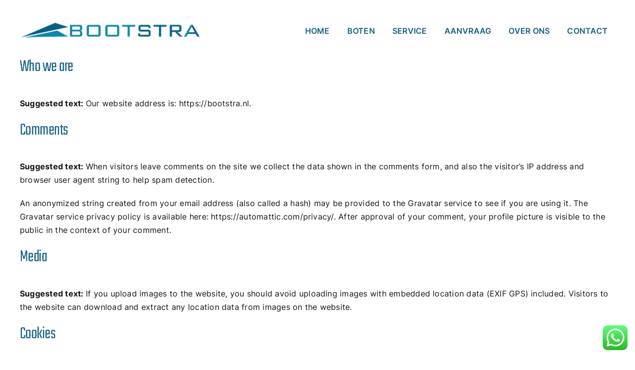

--- FILE ---
content_type: text/html; charset=utf-8
request_url: https://www.google.com/recaptcha/api2/anchor?ar=1&k=6LfiSU8fAAAAANWLAOsLuRXmc_xfTuTcGWJJhDY6&co=aHR0cHM6Ly9ib290c3RyYS5ubDo0NDM.&hl=en&v=PoyoqOPhxBO7pBk68S4YbpHZ&size=invisible&anchor-ms=20000&execute-ms=30000&cb=c60anvti56je
body_size: 48482
content:
<!DOCTYPE HTML><html dir="ltr" lang="en"><head><meta http-equiv="Content-Type" content="text/html; charset=UTF-8">
<meta http-equiv="X-UA-Compatible" content="IE=edge">
<title>reCAPTCHA</title>
<style type="text/css">
/* cyrillic-ext */
@font-face {
  font-family: 'Roboto';
  font-style: normal;
  font-weight: 400;
  font-stretch: 100%;
  src: url(//fonts.gstatic.com/s/roboto/v48/KFO7CnqEu92Fr1ME7kSn66aGLdTylUAMa3GUBHMdazTgWw.woff2) format('woff2');
  unicode-range: U+0460-052F, U+1C80-1C8A, U+20B4, U+2DE0-2DFF, U+A640-A69F, U+FE2E-FE2F;
}
/* cyrillic */
@font-face {
  font-family: 'Roboto';
  font-style: normal;
  font-weight: 400;
  font-stretch: 100%;
  src: url(//fonts.gstatic.com/s/roboto/v48/KFO7CnqEu92Fr1ME7kSn66aGLdTylUAMa3iUBHMdazTgWw.woff2) format('woff2');
  unicode-range: U+0301, U+0400-045F, U+0490-0491, U+04B0-04B1, U+2116;
}
/* greek-ext */
@font-face {
  font-family: 'Roboto';
  font-style: normal;
  font-weight: 400;
  font-stretch: 100%;
  src: url(//fonts.gstatic.com/s/roboto/v48/KFO7CnqEu92Fr1ME7kSn66aGLdTylUAMa3CUBHMdazTgWw.woff2) format('woff2');
  unicode-range: U+1F00-1FFF;
}
/* greek */
@font-face {
  font-family: 'Roboto';
  font-style: normal;
  font-weight: 400;
  font-stretch: 100%;
  src: url(//fonts.gstatic.com/s/roboto/v48/KFO7CnqEu92Fr1ME7kSn66aGLdTylUAMa3-UBHMdazTgWw.woff2) format('woff2');
  unicode-range: U+0370-0377, U+037A-037F, U+0384-038A, U+038C, U+038E-03A1, U+03A3-03FF;
}
/* math */
@font-face {
  font-family: 'Roboto';
  font-style: normal;
  font-weight: 400;
  font-stretch: 100%;
  src: url(//fonts.gstatic.com/s/roboto/v48/KFO7CnqEu92Fr1ME7kSn66aGLdTylUAMawCUBHMdazTgWw.woff2) format('woff2');
  unicode-range: U+0302-0303, U+0305, U+0307-0308, U+0310, U+0312, U+0315, U+031A, U+0326-0327, U+032C, U+032F-0330, U+0332-0333, U+0338, U+033A, U+0346, U+034D, U+0391-03A1, U+03A3-03A9, U+03B1-03C9, U+03D1, U+03D5-03D6, U+03F0-03F1, U+03F4-03F5, U+2016-2017, U+2034-2038, U+203C, U+2040, U+2043, U+2047, U+2050, U+2057, U+205F, U+2070-2071, U+2074-208E, U+2090-209C, U+20D0-20DC, U+20E1, U+20E5-20EF, U+2100-2112, U+2114-2115, U+2117-2121, U+2123-214F, U+2190, U+2192, U+2194-21AE, U+21B0-21E5, U+21F1-21F2, U+21F4-2211, U+2213-2214, U+2216-22FF, U+2308-230B, U+2310, U+2319, U+231C-2321, U+2336-237A, U+237C, U+2395, U+239B-23B7, U+23D0, U+23DC-23E1, U+2474-2475, U+25AF, U+25B3, U+25B7, U+25BD, U+25C1, U+25CA, U+25CC, U+25FB, U+266D-266F, U+27C0-27FF, U+2900-2AFF, U+2B0E-2B11, U+2B30-2B4C, U+2BFE, U+3030, U+FF5B, U+FF5D, U+1D400-1D7FF, U+1EE00-1EEFF;
}
/* symbols */
@font-face {
  font-family: 'Roboto';
  font-style: normal;
  font-weight: 400;
  font-stretch: 100%;
  src: url(//fonts.gstatic.com/s/roboto/v48/KFO7CnqEu92Fr1ME7kSn66aGLdTylUAMaxKUBHMdazTgWw.woff2) format('woff2');
  unicode-range: U+0001-000C, U+000E-001F, U+007F-009F, U+20DD-20E0, U+20E2-20E4, U+2150-218F, U+2190, U+2192, U+2194-2199, U+21AF, U+21E6-21F0, U+21F3, U+2218-2219, U+2299, U+22C4-22C6, U+2300-243F, U+2440-244A, U+2460-24FF, U+25A0-27BF, U+2800-28FF, U+2921-2922, U+2981, U+29BF, U+29EB, U+2B00-2BFF, U+4DC0-4DFF, U+FFF9-FFFB, U+10140-1018E, U+10190-1019C, U+101A0, U+101D0-101FD, U+102E0-102FB, U+10E60-10E7E, U+1D2C0-1D2D3, U+1D2E0-1D37F, U+1F000-1F0FF, U+1F100-1F1AD, U+1F1E6-1F1FF, U+1F30D-1F30F, U+1F315, U+1F31C, U+1F31E, U+1F320-1F32C, U+1F336, U+1F378, U+1F37D, U+1F382, U+1F393-1F39F, U+1F3A7-1F3A8, U+1F3AC-1F3AF, U+1F3C2, U+1F3C4-1F3C6, U+1F3CA-1F3CE, U+1F3D4-1F3E0, U+1F3ED, U+1F3F1-1F3F3, U+1F3F5-1F3F7, U+1F408, U+1F415, U+1F41F, U+1F426, U+1F43F, U+1F441-1F442, U+1F444, U+1F446-1F449, U+1F44C-1F44E, U+1F453, U+1F46A, U+1F47D, U+1F4A3, U+1F4B0, U+1F4B3, U+1F4B9, U+1F4BB, U+1F4BF, U+1F4C8-1F4CB, U+1F4D6, U+1F4DA, U+1F4DF, U+1F4E3-1F4E6, U+1F4EA-1F4ED, U+1F4F7, U+1F4F9-1F4FB, U+1F4FD-1F4FE, U+1F503, U+1F507-1F50B, U+1F50D, U+1F512-1F513, U+1F53E-1F54A, U+1F54F-1F5FA, U+1F610, U+1F650-1F67F, U+1F687, U+1F68D, U+1F691, U+1F694, U+1F698, U+1F6AD, U+1F6B2, U+1F6B9-1F6BA, U+1F6BC, U+1F6C6-1F6CF, U+1F6D3-1F6D7, U+1F6E0-1F6EA, U+1F6F0-1F6F3, U+1F6F7-1F6FC, U+1F700-1F7FF, U+1F800-1F80B, U+1F810-1F847, U+1F850-1F859, U+1F860-1F887, U+1F890-1F8AD, U+1F8B0-1F8BB, U+1F8C0-1F8C1, U+1F900-1F90B, U+1F93B, U+1F946, U+1F984, U+1F996, U+1F9E9, U+1FA00-1FA6F, U+1FA70-1FA7C, U+1FA80-1FA89, U+1FA8F-1FAC6, U+1FACE-1FADC, U+1FADF-1FAE9, U+1FAF0-1FAF8, U+1FB00-1FBFF;
}
/* vietnamese */
@font-face {
  font-family: 'Roboto';
  font-style: normal;
  font-weight: 400;
  font-stretch: 100%;
  src: url(//fonts.gstatic.com/s/roboto/v48/KFO7CnqEu92Fr1ME7kSn66aGLdTylUAMa3OUBHMdazTgWw.woff2) format('woff2');
  unicode-range: U+0102-0103, U+0110-0111, U+0128-0129, U+0168-0169, U+01A0-01A1, U+01AF-01B0, U+0300-0301, U+0303-0304, U+0308-0309, U+0323, U+0329, U+1EA0-1EF9, U+20AB;
}
/* latin-ext */
@font-face {
  font-family: 'Roboto';
  font-style: normal;
  font-weight: 400;
  font-stretch: 100%;
  src: url(//fonts.gstatic.com/s/roboto/v48/KFO7CnqEu92Fr1ME7kSn66aGLdTylUAMa3KUBHMdazTgWw.woff2) format('woff2');
  unicode-range: U+0100-02BA, U+02BD-02C5, U+02C7-02CC, U+02CE-02D7, U+02DD-02FF, U+0304, U+0308, U+0329, U+1D00-1DBF, U+1E00-1E9F, U+1EF2-1EFF, U+2020, U+20A0-20AB, U+20AD-20C0, U+2113, U+2C60-2C7F, U+A720-A7FF;
}
/* latin */
@font-face {
  font-family: 'Roboto';
  font-style: normal;
  font-weight: 400;
  font-stretch: 100%;
  src: url(//fonts.gstatic.com/s/roboto/v48/KFO7CnqEu92Fr1ME7kSn66aGLdTylUAMa3yUBHMdazQ.woff2) format('woff2');
  unicode-range: U+0000-00FF, U+0131, U+0152-0153, U+02BB-02BC, U+02C6, U+02DA, U+02DC, U+0304, U+0308, U+0329, U+2000-206F, U+20AC, U+2122, U+2191, U+2193, U+2212, U+2215, U+FEFF, U+FFFD;
}
/* cyrillic-ext */
@font-face {
  font-family: 'Roboto';
  font-style: normal;
  font-weight: 500;
  font-stretch: 100%;
  src: url(//fonts.gstatic.com/s/roboto/v48/KFO7CnqEu92Fr1ME7kSn66aGLdTylUAMa3GUBHMdazTgWw.woff2) format('woff2');
  unicode-range: U+0460-052F, U+1C80-1C8A, U+20B4, U+2DE0-2DFF, U+A640-A69F, U+FE2E-FE2F;
}
/* cyrillic */
@font-face {
  font-family: 'Roboto';
  font-style: normal;
  font-weight: 500;
  font-stretch: 100%;
  src: url(//fonts.gstatic.com/s/roboto/v48/KFO7CnqEu92Fr1ME7kSn66aGLdTylUAMa3iUBHMdazTgWw.woff2) format('woff2');
  unicode-range: U+0301, U+0400-045F, U+0490-0491, U+04B0-04B1, U+2116;
}
/* greek-ext */
@font-face {
  font-family: 'Roboto';
  font-style: normal;
  font-weight: 500;
  font-stretch: 100%;
  src: url(//fonts.gstatic.com/s/roboto/v48/KFO7CnqEu92Fr1ME7kSn66aGLdTylUAMa3CUBHMdazTgWw.woff2) format('woff2');
  unicode-range: U+1F00-1FFF;
}
/* greek */
@font-face {
  font-family: 'Roboto';
  font-style: normal;
  font-weight: 500;
  font-stretch: 100%;
  src: url(//fonts.gstatic.com/s/roboto/v48/KFO7CnqEu92Fr1ME7kSn66aGLdTylUAMa3-UBHMdazTgWw.woff2) format('woff2');
  unicode-range: U+0370-0377, U+037A-037F, U+0384-038A, U+038C, U+038E-03A1, U+03A3-03FF;
}
/* math */
@font-face {
  font-family: 'Roboto';
  font-style: normal;
  font-weight: 500;
  font-stretch: 100%;
  src: url(//fonts.gstatic.com/s/roboto/v48/KFO7CnqEu92Fr1ME7kSn66aGLdTylUAMawCUBHMdazTgWw.woff2) format('woff2');
  unicode-range: U+0302-0303, U+0305, U+0307-0308, U+0310, U+0312, U+0315, U+031A, U+0326-0327, U+032C, U+032F-0330, U+0332-0333, U+0338, U+033A, U+0346, U+034D, U+0391-03A1, U+03A3-03A9, U+03B1-03C9, U+03D1, U+03D5-03D6, U+03F0-03F1, U+03F4-03F5, U+2016-2017, U+2034-2038, U+203C, U+2040, U+2043, U+2047, U+2050, U+2057, U+205F, U+2070-2071, U+2074-208E, U+2090-209C, U+20D0-20DC, U+20E1, U+20E5-20EF, U+2100-2112, U+2114-2115, U+2117-2121, U+2123-214F, U+2190, U+2192, U+2194-21AE, U+21B0-21E5, U+21F1-21F2, U+21F4-2211, U+2213-2214, U+2216-22FF, U+2308-230B, U+2310, U+2319, U+231C-2321, U+2336-237A, U+237C, U+2395, U+239B-23B7, U+23D0, U+23DC-23E1, U+2474-2475, U+25AF, U+25B3, U+25B7, U+25BD, U+25C1, U+25CA, U+25CC, U+25FB, U+266D-266F, U+27C0-27FF, U+2900-2AFF, U+2B0E-2B11, U+2B30-2B4C, U+2BFE, U+3030, U+FF5B, U+FF5D, U+1D400-1D7FF, U+1EE00-1EEFF;
}
/* symbols */
@font-face {
  font-family: 'Roboto';
  font-style: normal;
  font-weight: 500;
  font-stretch: 100%;
  src: url(//fonts.gstatic.com/s/roboto/v48/KFO7CnqEu92Fr1ME7kSn66aGLdTylUAMaxKUBHMdazTgWw.woff2) format('woff2');
  unicode-range: U+0001-000C, U+000E-001F, U+007F-009F, U+20DD-20E0, U+20E2-20E4, U+2150-218F, U+2190, U+2192, U+2194-2199, U+21AF, U+21E6-21F0, U+21F3, U+2218-2219, U+2299, U+22C4-22C6, U+2300-243F, U+2440-244A, U+2460-24FF, U+25A0-27BF, U+2800-28FF, U+2921-2922, U+2981, U+29BF, U+29EB, U+2B00-2BFF, U+4DC0-4DFF, U+FFF9-FFFB, U+10140-1018E, U+10190-1019C, U+101A0, U+101D0-101FD, U+102E0-102FB, U+10E60-10E7E, U+1D2C0-1D2D3, U+1D2E0-1D37F, U+1F000-1F0FF, U+1F100-1F1AD, U+1F1E6-1F1FF, U+1F30D-1F30F, U+1F315, U+1F31C, U+1F31E, U+1F320-1F32C, U+1F336, U+1F378, U+1F37D, U+1F382, U+1F393-1F39F, U+1F3A7-1F3A8, U+1F3AC-1F3AF, U+1F3C2, U+1F3C4-1F3C6, U+1F3CA-1F3CE, U+1F3D4-1F3E0, U+1F3ED, U+1F3F1-1F3F3, U+1F3F5-1F3F7, U+1F408, U+1F415, U+1F41F, U+1F426, U+1F43F, U+1F441-1F442, U+1F444, U+1F446-1F449, U+1F44C-1F44E, U+1F453, U+1F46A, U+1F47D, U+1F4A3, U+1F4B0, U+1F4B3, U+1F4B9, U+1F4BB, U+1F4BF, U+1F4C8-1F4CB, U+1F4D6, U+1F4DA, U+1F4DF, U+1F4E3-1F4E6, U+1F4EA-1F4ED, U+1F4F7, U+1F4F9-1F4FB, U+1F4FD-1F4FE, U+1F503, U+1F507-1F50B, U+1F50D, U+1F512-1F513, U+1F53E-1F54A, U+1F54F-1F5FA, U+1F610, U+1F650-1F67F, U+1F687, U+1F68D, U+1F691, U+1F694, U+1F698, U+1F6AD, U+1F6B2, U+1F6B9-1F6BA, U+1F6BC, U+1F6C6-1F6CF, U+1F6D3-1F6D7, U+1F6E0-1F6EA, U+1F6F0-1F6F3, U+1F6F7-1F6FC, U+1F700-1F7FF, U+1F800-1F80B, U+1F810-1F847, U+1F850-1F859, U+1F860-1F887, U+1F890-1F8AD, U+1F8B0-1F8BB, U+1F8C0-1F8C1, U+1F900-1F90B, U+1F93B, U+1F946, U+1F984, U+1F996, U+1F9E9, U+1FA00-1FA6F, U+1FA70-1FA7C, U+1FA80-1FA89, U+1FA8F-1FAC6, U+1FACE-1FADC, U+1FADF-1FAE9, U+1FAF0-1FAF8, U+1FB00-1FBFF;
}
/* vietnamese */
@font-face {
  font-family: 'Roboto';
  font-style: normal;
  font-weight: 500;
  font-stretch: 100%;
  src: url(//fonts.gstatic.com/s/roboto/v48/KFO7CnqEu92Fr1ME7kSn66aGLdTylUAMa3OUBHMdazTgWw.woff2) format('woff2');
  unicode-range: U+0102-0103, U+0110-0111, U+0128-0129, U+0168-0169, U+01A0-01A1, U+01AF-01B0, U+0300-0301, U+0303-0304, U+0308-0309, U+0323, U+0329, U+1EA0-1EF9, U+20AB;
}
/* latin-ext */
@font-face {
  font-family: 'Roboto';
  font-style: normal;
  font-weight: 500;
  font-stretch: 100%;
  src: url(//fonts.gstatic.com/s/roboto/v48/KFO7CnqEu92Fr1ME7kSn66aGLdTylUAMa3KUBHMdazTgWw.woff2) format('woff2');
  unicode-range: U+0100-02BA, U+02BD-02C5, U+02C7-02CC, U+02CE-02D7, U+02DD-02FF, U+0304, U+0308, U+0329, U+1D00-1DBF, U+1E00-1E9F, U+1EF2-1EFF, U+2020, U+20A0-20AB, U+20AD-20C0, U+2113, U+2C60-2C7F, U+A720-A7FF;
}
/* latin */
@font-face {
  font-family: 'Roboto';
  font-style: normal;
  font-weight: 500;
  font-stretch: 100%;
  src: url(//fonts.gstatic.com/s/roboto/v48/KFO7CnqEu92Fr1ME7kSn66aGLdTylUAMa3yUBHMdazQ.woff2) format('woff2');
  unicode-range: U+0000-00FF, U+0131, U+0152-0153, U+02BB-02BC, U+02C6, U+02DA, U+02DC, U+0304, U+0308, U+0329, U+2000-206F, U+20AC, U+2122, U+2191, U+2193, U+2212, U+2215, U+FEFF, U+FFFD;
}
/* cyrillic-ext */
@font-face {
  font-family: 'Roboto';
  font-style: normal;
  font-weight: 900;
  font-stretch: 100%;
  src: url(//fonts.gstatic.com/s/roboto/v48/KFO7CnqEu92Fr1ME7kSn66aGLdTylUAMa3GUBHMdazTgWw.woff2) format('woff2');
  unicode-range: U+0460-052F, U+1C80-1C8A, U+20B4, U+2DE0-2DFF, U+A640-A69F, U+FE2E-FE2F;
}
/* cyrillic */
@font-face {
  font-family: 'Roboto';
  font-style: normal;
  font-weight: 900;
  font-stretch: 100%;
  src: url(//fonts.gstatic.com/s/roboto/v48/KFO7CnqEu92Fr1ME7kSn66aGLdTylUAMa3iUBHMdazTgWw.woff2) format('woff2');
  unicode-range: U+0301, U+0400-045F, U+0490-0491, U+04B0-04B1, U+2116;
}
/* greek-ext */
@font-face {
  font-family: 'Roboto';
  font-style: normal;
  font-weight: 900;
  font-stretch: 100%;
  src: url(//fonts.gstatic.com/s/roboto/v48/KFO7CnqEu92Fr1ME7kSn66aGLdTylUAMa3CUBHMdazTgWw.woff2) format('woff2');
  unicode-range: U+1F00-1FFF;
}
/* greek */
@font-face {
  font-family: 'Roboto';
  font-style: normal;
  font-weight: 900;
  font-stretch: 100%;
  src: url(//fonts.gstatic.com/s/roboto/v48/KFO7CnqEu92Fr1ME7kSn66aGLdTylUAMa3-UBHMdazTgWw.woff2) format('woff2');
  unicode-range: U+0370-0377, U+037A-037F, U+0384-038A, U+038C, U+038E-03A1, U+03A3-03FF;
}
/* math */
@font-face {
  font-family: 'Roboto';
  font-style: normal;
  font-weight: 900;
  font-stretch: 100%;
  src: url(//fonts.gstatic.com/s/roboto/v48/KFO7CnqEu92Fr1ME7kSn66aGLdTylUAMawCUBHMdazTgWw.woff2) format('woff2');
  unicode-range: U+0302-0303, U+0305, U+0307-0308, U+0310, U+0312, U+0315, U+031A, U+0326-0327, U+032C, U+032F-0330, U+0332-0333, U+0338, U+033A, U+0346, U+034D, U+0391-03A1, U+03A3-03A9, U+03B1-03C9, U+03D1, U+03D5-03D6, U+03F0-03F1, U+03F4-03F5, U+2016-2017, U+2034-2038, U+203C, U+2040, U+2043, U+2047, U+2050, U+2057, U+205F, U+2070-2071, U+2074-208E, U+2090-209C, U+20D0-20DC, U+20E1, U+20E5-20EF, U+2100-2112, U+2114-2115, U+2117-2121, U+2123-214F, U+2190, U+2192, U+2194-21AE, U+21B0-21E5, U+21F1-21F2, U+21F4-2211, U+2213-2214, U+2216-22FF, U+2308-230B, U+2310, U+2319, U+231C-2321, U+2336-237A, U+237C, U+2395, U+239B-23B7, U+23D0, U+23DC-23E1, U+2474-2475, U+25AF, U+25B3, U+25B7, U+25BD, U+25C1, U+25CA, U+25CC, U+25FB, U+266D-266F, U+27C0-27FF, U+2900-2AFF, U+2B0E-2B11, U+2B30-2B4C, U+2BFE, U+3030, U+FF5B, U+FF5D, U+1D400-1D7FF, U+1EE00-1EEFF;
}
/* symbols */
@font-face {
  font-family: 'Roboto';
  font-style: normal;
  font-weight: 900;
  font-stretch: 100%;
  src: url(//fonts.gstatic.com/s/roboto/v48/KFO7CnqEu92Fr1ME7kSn66aGLdTylUAMaxKUBHMdazTgWw.woff2) format('woff2');
  unicode-range: U+0001-000C, U+000E-001F, U+007F-009F, U+20DD-20E0, U+20E2-20E4, U+2150-218F, U+2190, U+2192, U+2194-2199, U+21AF, U+21E6-21F0, U+21F3, U+2218-2219, U+2299, U+22C4-22C6, U+2300-243F, U+2440-244A, U+2460-24FF, U+25A0-27BF, U+2800-28FF, U+2921-2922, U+2981, U+29BF, U+29EB, U+2B00-2BFF, U+4DC0-4DFF, U+FFF9-FFFB, U+10140-1018E, U+10190-1019C, U+101A0, U+101D0-101FD, U+102E0-102FB, U+10E60-10E7E, U+1D2C0-1D2D3, U+1D2E0-1D37F, U+1F000-1F0FF, U+1F100-1F1AD, U+1F1E6-1F1FF, U+1F30D-1F30F, U+1F315, U+1F31C, U+1F31E, U+1F320-1F32C, U+1F336, U+1F378, U+1F37D, U+1F382, U+1F393-1F39F, U+1F3A7-1F3A8, U+1F3AC-1F3AF, U+1F3C2, U+1F3C4-1F3C6, U+1F3CA-1F3CE, U+1F3D4-1F3E0, U+1F3ED, U+1F3F1-1F3F3, U+1F3F5-1F3F7, U+1F408, U+1F415, U+1F41F, U+1F426, U+1F43F, U+1F441-1F442, U+1F444, U+1F446-1F449, U+1F44C-1F44E, U+1F453, U+1F46A, U+1F47D, U+1F4A3, U+1F4B0, U+1F4B3, U+1F4B9, U+1F4BB, U+1F4BF, U+1F4C8-1F4CB, U+1F4D6, U+1F4DA, U+1F4DF, U+1F4E3-1F4E6, U+1F4EA-1F4ED, U+1F4F7, U+1F4F9-1F4FB, U+1F4FD-1F4FE, U+1F503, U+1F507-1F50B, U+1F50D, U+1F512-1F513, U+1F53E-1F54A, U+1F54F-1F5FA, U+1F610, U+1F650-1F67F, U+1F687, U+1F68D, U+1F691, U+1F694, U+1F698, U+1F6AD, U+1F6B2, U+1F6B9-1F6BA, U+1F6BC, U+1F6C6-1F6CF, U+1F6D3-1F6D7, U+1F6E0-1F6EA, U+1F6F0-1F6F3, U+1F6F7-1F6FC, U+1F700-1F7FF, U+1F800-1F80B, U+1F810-1F847, U+1F850-1F859, U+1F860-1F887, U+1F890-1F8AD, U+1F8B0-1F8BB, U+1F8C0-1F8C1, U+1F900-1F90B, U+1F93B, U+1F946, U+1F984, U+1F996, U+1F9E9, U+1FA00-1FA6F, U+1FA70-1FA7C, U+1FA80-1FA89, U+1FA8F-1FAC6, U+1FACE-1FADC, U+1FADF-1FAE9, U+1FAF0-1FAF8, U+1FB00-1FBFF;
}
/* vietnamese */
@font-face {
  font-family: 'Roboto';
  font-style: normal;
  font-weight: 900;
  font-stretch: 100%;
  src: url(//fonts.gstatic.com/s/roboto/v48/KFO7CnqEu92Fr1ME7kSn66aGLdTylUAMa3OUBHMdazTgWw.woff2) format('woff2');
  unicode-range: U+0102-0103, U+0110-0111, U+0128-0129, U+0168-0169, U+01A0-01A1, U+01AF-01B0, U+0300-0301, U+0303-0304, U+0308-0309, U+0323, U+0329, U+1EA0-1EF9, U+20AB;
}
/* latin-ext */
@font-face {
  font-family: 'Roboto';
  font-style: normal;
  font-weight: 900;
  font-stretch: 100%;
  src: url(//fonts.gstatic.com/s/roboto/v48/KFO7CnqEu92Fr1ME7kSn66aGLdTylUAMa3KUBHMdazTgWw.woff2) format('woff2');
  unicode-range: U+0100-02BA, U+02BD-02C5, U+02C7-02CC, U+02CE-02D7, U+02DD-02FF, U+0304, U+0308, U+0329, U+1D00-1DBF, U+1E00-1E9F, U+1EF2-1EFF, U+2020, U+20A0-20AB, U+20AD-20C0, U+2113, U+2C60-2C7F, U+A720-A7FF;
}
/* latin */
@font-face {
  font-family: 'Roboto';
  font-style: normal;
  font-weight: 900;
  font-stretch: 100%;
  src: url(//fonts.gstatic.com/s/roboto/v48/KFO7CnqEu92Fr1ME7kSn66aGLdTylUAMa3yUBHMdazQ.woff2) format('woff2');
  unicode-range: U+0000-00FF, U+0131, U+0152-0153, U+02BB-02BC, U+02C6, U+02DA, U+02DC, U+0304, U+0308, U+0329, U+2000-206F, U+20AC, U+2122, U+2191, U+2193, U+2212, U+2215, U+FEFF, U+FFFD;
}

</style>
<link rel="stylesheet" type="text/css" href="https://www.gstatic.com/recaptcha/releases/PoyoqOPhxBO7pBk68S4YbpHZ/styles__ltr.css">
<script nonce="Ux22XMlyjNqcVYAg4tPL_w" type="text/javascript">window['__recaptcha_api'] = 'https://www.google.com/recaptcha/api2/';</script>
<script type="text/javascript" src="https://www.gstatic.com/recaptcha/releases/PoyoqOPhxBO7pBk68S4YbpHZ/recaptcha__en.js" nonce="Ux22XMlyjNqcVYAg4tPL_w">
      
    </script></head>
<body><div id="rc-anchor-alert" class="rc-anchor-alert"></div>
<input type="hidden" id="recaptcha-token" value="[base64]">
<script type="text/javascript" nonce="Ux22XMlyjNqcVYAg4tPL_w">
      recaptcha.anchor.Main.init("[\x22ainput\x22,[\x22bgdata\x22,\x22\x22,\[base64]/[base64]/[base64]/[base64]/cjw8ejpyPj4+eil9Y2F0Y2gobCl7dGhyb3cgbDt9fSxIPWZ1bmN0aW9uKHcsdCx6KXtpZih3PT0xOTR8fHc9PTIwOCl0LnZbd10/dC52W3ddLmNvbmNhdCh6KTp0LnZbd109b2Yoeix0KTtlbHNle2lmKHQuYkImJnchPTMxNylyZXR1cm47dz09NjZ8fHc9PTEyMnx8dz09NDcwfHx3PT00NHx8dz09NDE2fHx3PT0zOTd8fHc9PTQyMXx8dz09Njh8fHc9PTcwfHx3PT0xODQ/[base64]/[base64]/[base64]/bmV3IGRbVl0oSlswXSk6cD09Mj9uZXcgZFtWXShKWzBdLEpbMV0pOnA9PTM/bmV3IGRbVl0oSlswXSxKWzFdLEpbMl0pOnA9PTQ/[base64]/[base64]/[base64]/[base64]\x22,\[base64]\\u003d\\u003d\x22,\x22wosEOzE0wrkOIMKWw6zCv2XDh2PCrBXCkMOKw6d1wq3DjsKnwr/[base64]/wrM1XATCmcOsw7NBLRbDgWR9w4XCqcOtw6fCmh/DiXXDsMKZwokUw5clfBYDw6rCoAfCk8K3wrhCw7nCqcOoSMOKwqVSwqx0woDDr3/Dl8OLKHTDq8Oqw5LDmcOyX8K2w6lMwqQeYUEHLRtBHX3DhX5HwpMuw6XDnsK4w4/[base64]/[base64]/Cl8Knw40bw5PDnGVgOMO/w78Tw4jCixzDmjDDlsOiw5rChwvCmsObwo3DvWHDtcO3wq/CnsKtwr3Dq1MPTsOKw4o1w7vCpMOMUVHCssODdETDrg/[base64]/wqkawpPDjcO1wqoiwpIiwpHDuMKTOcKtUcKeB8KewpHCj8KMwosadcO+YVBxwpbCicOeQFVSLFZAPmlPw7TCrmNwIDkvZlnDtQzDvzbCs1k/wo/DvG4JwpTCgQrCtcO4w5YgbSc3FMKNHETCo8OowpM+UiTCnFoWwp/DlMK9U8OYOinDhgkyw5g/wqAuAMOICcOtw4HCs8OlwpVMLzlqKgXCnCLDkQ7Dg8Ofw7F4Y8KgwoDDlFkQOWTDuVzDlcOGw4nDjgQvw53ChsO2FcO2FW47w4TCgHkxw7p1ZMKdwp3CsWDCkcKmwqt3KMO0w7fCtC/DqwjDosK9ByRXwq0Wa1hnQcKAwoMBNRvCtMOUwqwDw4jDvMKCE08Aw7JGworDj8KkRjpsQMKXEmRMwp08woPDiXgjMMKkw4cSHzJQPlpqBGkqwroXU8OXLMO6by/[base64]/wrjDvsO/w5/CrAZ0w4jCscOiw77Csi4/J8OwwrxDwq0xKcOdHFvCmcO5M8OmEW3CksKTw4Qxwr8KBcKpwrDCijg0w7bCtcOrCyfCqQEiw4hCw4jDh8Obw5YVwrXCkVoSw7g0w5gbXXzClcODDMOsIsO2OsKGfsK+BWNjST1cVG7Cp8Ojw4vCu25Xwr97wozDuMORUsKgwoLCrm89wrV9XV/CmzvDoCQIw7UoD3rDqiAywp9Rw6V8GMKfIFxlw6k9R8O6KAAFwq9vw4PCvGc4w5h6w5ZAw4nDpzN6MzxBE8KRYMKPHcKge0YtU8OLwr3Cn8OFw7QGE8KCBsKbw7bDosOKAcO5w63DvVRXI8K0dUQ4eMKpwqJJSFnDlMKRwo1+ZUVJwoJuYcOzwplqXcOYwp/[base64]/fcKAw7bCoStBb3nDrhcawqYRw5/DkcOxUCt+wrHCrXBsw6fCtMOnH8OwLsKOWwR1w7/[base64]/DhizCmMKbwpdCw5tLwrJxwrJqY8KuOXPCpcO3wqzDusKbMcOYwqLDiVcgSsOhS0nDqVlcecOde8O+w7hgA3pNwphqwrTCkcOoHUzDiMK0a8OZRsKYwofCmgJrBMKzwpJcTVHCuirDvxLDt8Kgw5hfX3zDpcK7w63DmkFHWsKFw6bDo8KURm/Dk8O+wr4hEXRUw6QKw43DusOQP8Oqw6jCmcK1w78Dw7ZLwpclw6bDrMOwQ8OFfHrCmMO2dEEtLy7CuQpuYQXCjsKLbsOZwpwWw7dXw6Fvw6vCicKJwqV5w4vClcO5w7dmw5zCrcOtwqMzK8OsLcOIUcOyPnRcIAPCpMONL8Kfw4fDu8Kqw4rCrnkWwo7CtGZOPV/[base64]/GMOmw4UIbsKVKz/[base64]/CocKNJg5PA8KNU8OHw70cw4/CpSvDl8O+w7zCkcKMw5hVYTddS8KNBSjCg8Omcj4Fw4BGwqnDq8OzwqLCocOzwrvDpARrw4rDocK2w41Aw6XDoB13wr/[base64]/DlyHCkycew5rCmcKeLsK3wroDw5tTwo3CgsOedcOVDwbCuMKZw57DvyfCnnXDq8KOwohyHMOkaFInZsKfGcKtBMK9EnIAF8Orwrw6HSXDl8KPX8K5w6EdwrtPYn1XwpwYwpzDmcOjasKtwpJLw6jCosK0w5LDmx1/BcKLwpfDj3nDv8Orw6EMwptLwpzCvMOFw5LCrGt9w4Rnw4Zjw67CiEHDhnhKG30EFMOUwqtSW8K9w4LDtFnCssOdw5xTSsOee0vCn8KTBg0STzAiwrhjw4VCcHLDhsOpYlbCqsKAMgcDwpNuVMORw6TCkz/CplTCjSDCvMKzwq/CmMONeMKwTl/DsVYIw6cdbsOhw40ow7MRJsKbBzvDr8OVP8Kew5fDn8O9RGMLVcK0woTCnDB5woHClBzCpcOyLcKBJBXDi0bDohjCpsK/G2DDsSYNwqJFH0psLcO3w6VEJ8O5w7nCmE/[base64]/DskECwpvDscOlUMKMwrvCly/Ck3p3wq49w5wVwrFDwooZw5lecsK2bsKtw6rDvsO5DMKAFRPCmwEZdsONwonCrcO3w5xHFsOGG8Ogw7XDvcOfcTJrwo/[base64]/wq/[base64]/DiScOw5RDQnYGwqx2wo0SRk7DgcObwr3ClFE9Z8KnG8K8DMONDUQoO8KGHMKpwrQCw67CrjdKGR3Dpj8ibMKkJH9jDyojA0UqGTLCl0nDjGbDul4fwp4ow7V1fcKGJXgcLMK5wqbChcO/w5HDomRXw7QdHcK2ScOGCnXCqUobw5APKUrDlF/CnsO4w5bClk5RZT7DmHJtJsOUwrxzNDxqcVpLVTxnbW/CmW3DlcK1KgnCky7DoyLDsF3CpxTCnmbChxHDjsKyAcKbAVHDhcOKW0MwEABsJD3Cm0MASRFlRMKMw4rDgsOUZ8ORecOdPsKRJiUIZix4w4TChcO2E0J4w5rDnFjCoMK/w5LDtl/CjRgbw5MZwrsEK8KzwrrDoXAlwqjDpGbCgMKuLsO2w7gLEMK0EAZHEsK8w4plwq/DoTPDm8OXw5HDrcK1wrI5w4vCpAvDg8K2KsO2w6/CgcOwwoTDsnLCrEdhTk/Csi0Rw6kYw53CvjLDlsOhworDoicJOsKAw4zClsKxAMO3woI0w5XDrcOUw4HDhMOCwqHDjcOBKys+aj0Nw59nN8OCAMOIRlsYYGIPw4zCisKNwptDwo/Cq2wnwoBFwqvCmCnDlRZ+wqjCmhXCgMKbBypxXkfCtMKjccKkwo9gecO5wozDoAnDjsKvW8ONGDTDjwkFwp7CsSHCnRspb8KTw7HDhSjCusOSBsKEbGspXMOrwroiBSLCpC/[base64]/DoHgBFsOdw4N1VsKtGwbCmgzCr0USw4RMd07DucKNw6hpwoDDsWzCiTpTLl50LMOHBiI+w6s4EMO+w7Q/wrgTbkgdw6gwwpnDtMKdDcKGw4jCoAXClXUIawLDpsKMEWhPw6vCnmHCrsKvwrEncBzDhMOYGWXCvsObGS4vb8KsfsO8w6tRRlzDrMKgw7/[base64]/[base64]/Cg2Zgw5/Dl8O6wpDCgmQrYlDCuMKvw4k9N3ZTDMKyGh5Owphxwpk+fHXDpsOhIcOPwrx9w4dxwpUaw5VCwrY5w4nCrA3DjzshB8KTBhkxO8OHKsO9LwzCsTcDDEZZHyIaVMKSwpdtwogCw4XDncO5AcO/KMOtwprDmcOGcGjDv8KAw6TDuQsnwo5Kw6bCkMK9PsKASsOaLSZdwrFIe8OjHm81wpnDmyXDtnRJwrduMhnDiMKzI21rDjbCgMODwoEfbMOVw6vCpcKIw7HDiQ1Yel3DgsO/wrTDkwV8woXCpMOUw4chw6HCq8OiwovCocK6FgAawpPDhX3DnmFhwr3CvcK/wpYoP8Kmw5UWDcKawqhGHsKrwqTCp8KGLsO+PcKAw6XCmGzDjcK2w5gIYcOZFcKbXMOKwqrCq8OLE8KxMCLDlmc5w6ZPwqHDlcOVBsK/[base64]/DolDDpU03wrfDksO/U8OTw5XCnXvCi8OPw53DgsK1DMOQwofDlDRFwrdsAMKLw6/Dp31gRVnDhyNvwqnCgMKAVsO0w4/[base64]/CiVHDqWXDqG7CpSLDjcOtQDcDw5DDpQdqw6TClcOFLwTDhcONVsKywo9nZ8Osw6tMaiPDj23DjiPDhmxhwp9Hw7wNY8Knw4srwrBmcQByw67DtWrDilpsw5JBJWrCq8KzXT9Yw6oOfcOsYMOYwobDj8K/cU9ywrhDw74uI8ObwpEoOsKhw5RzccK0wpdhTcOZwowpK8KME8OFKsK/CsOPWcOBJQnClMKxw6IPwpHDojPClkXCt8K+woM5dktrBwnCmsKOwqrDkQfClcKpesODL28pHcKPwqtdHMOywrYIW8OGwqpAW8OGO8OTw5EHDcKWBcO2wp/Ci2o2w7g6VSPDm0HCkcKPwp/DonVUJCvCosOmwoR7wpbCjMOxw6/DtUrCixQ3RFwjBMKfw750Z8OYw5bCicKAOcKmEsK7wrcgwo3Dk1TCjcKUcTEdNg7DrsKHWcOHwozDn8KXbhDCnULDomJOw6/[base64]/DjcOGKcO2woDCgxQRBwlkTRHChcK7w5xgw7lbwqsjbMK4JsKOwqbDmwvCiBYXw5ptOVnDoMKywodKXG5XDcOWw4gsaMKEfWlow5Ykwq9HAxvCqMOHw6/[base64]/CmTELwoMNTMKSwrDCpsKuIMOAw7HCtcODw6thNHbDl8KWwpPCpsKMYlXDvQB4wobDuDQZw7TDlWrCtEgDIgBwW8KUHG9jRmLDjGLCl8OSw7XCjMOEKRbCkWnCnBQ7TQTCtMONw7t5w7JbwpZVwqFrcjrCoHzDjMO8AsOOY8KdWiMBwrfCnG8vw63DunfCrMOtYcO/fyHCrsOZwqzDvsKHw4kTw63Cj8ONwpnCmEhvwqpYFnTDkMK9wpfDrMKHTzdbISUTw6oXO8K7w5BxG8Ojw6nDtMOaw63Cm8Kmw4cYwq3DmsOmw4p+wq1RwoDCkT1WVsK+RkBSwqDDhsOqwrhbw4h1wqLDpyIsYcKiCsO+d0BkJ3VoOFEuXi/CqxrCoC/DvsOVw6QNwrXDs8KibU4hLi1RwrIuf8OvwojCt8OKwoZPIMKCw7owIcO6wpkObcOmJ2rChsKjYDDCssKoGUA4J8Ogw7RwfCJFNHDCv8OHXFIsESbDjkMdwoDCrQN0w7DCjgTDpXttw6/Cp8KmJQfCksO5N8Kfw65oOcOzwrl9w5NswpzCm8KHwrwofRPDvcOAE31BwojCtilxO8OMGCDDi0obQG/DusKfSXvCtcKFw650wqrCvMKsDsO5dQXDvsOmGl5LI1MjV8OqLF0Iwo8jBcOswqPCj05McmrCoyHDvRwUY8O3w7p4RxcfY0DDkMK/w4QRK8K3VcOSOBF0w4ALwpHCuwjDvcK4w7vDqMKxw6PDqQ4FwozCm0UbwoPDj8KVGsKqw7HCs8KDXkfDrMKGa8KSK8KGw7JSJsO2cGHDr8KEOC/DgMO6wo/DhsOzH8Kdw7zDmHXCocODVcKDwrsMAjjDuMOBN8O+w7ZNwoN/[base64]/[base64]/w4ggXhbCucO+w5pYIxnDq3DCtWM+w57CqQwYworCgsOhF8KsFyE1wp3Do8KVDWLDjcKEfE7Do0rDpDLDhy8GTcOWB8K9d8Odw69Pw6oIwqDDr8KVwrPCox7DlcOhwqQ5w7jDnkPDs0hPHTkJNh7DjsKgwqwCO8O/wqYTwowYwp0YecK0wrLChcOpTm9GAcKTw4lEw7TCo3sfCsOmGXjDm8K9a8KOc8OAwolJw6xEZ8KfH8KkFsKPw6PDmcKsw67Dn8K2Dw/CoMOWw4Muw6jDh3h3wptIw6jDqzkjw47Cv2ghw5/DqsKpCVcXQ8KWwrVLH1TCsE7DpsKWwpcFwrvCgAHDssK9w5YpeScHw4QNw6bCnMOqRMKMw5PCt8Kew7llwoXCmcKBwrlJGcKvwp1Ww4bCkTlQTgQYw4nCjmMnw7bClcKmL8OLwoh9C8OXecO+wrknwofDlcOqwoTDsBjDrCXDozXDnwzCu8KfVErCrMOLw7RtaX/DiDHCjUrDphvDqloqworCuMKlJHwUwqEYw5bDk8Ojwpo8K8KJUMKfw5g2wqZhfsKUw7rCkMOow7RSZ8O/[base64]/w4YqwoBMw41Mw6hMLABjGHUjwqnCoHdkG8Oxw6TChMKBfDnDh8KuUWAGwolrCsO3wrHDocO/w6hXLm87woBqd8KVEy/[base64]/DkMODw6LDiHQ3UsKdL8KkwqkaEVYPw5E3wrTDiMK0wpA3Uz/CrRvDi8Kgw6cpwrNRwoXCrTEIDsOyYh1cw4TDjlzDjsOww61vwqLCjcOEGWwFTMO5woXDhsKXPMOmw79iw6Yiw5lAF8OJw67CjsOxw6/CksOowq8DAsO3bGnCpCl2wpE0w6JiKcKrBh9hOyTCvMOGSS1fAm0jwp4bwqPDuz/Csk89wo4mYsKJZsO0wrZndsOxQUoiwoPCv8KNeMOkwqzDpm90RsKUw4rCrsKsXGzDmsO7W8OQw4rDucKaH8KDc8OywobDm3M6w4A8w6jDo21la8KEbwIxw6jCqA/CjcORZ8O3GsOgw4zCv8KNF8O0w7rDncK0wolFWRA7wr3DicOow6wOW8KFccKHwpIEX8KXwr8Jw5fCl8OqIMOLw6zDtMOgLmbDqVzDsMKSwqLDrsKtQXQjacOsVsOew6wKw5Q9T2kqCnBcwrnCi0nCncKFYynDq3vCm1MeYVfDg3M0K8KdfMObMH/[base64]/w7kjAsKOwocxCxnDhzh9S3PCmsKMw5XDpMO0w6EbAk7CvAvCrzLDm8OaDTzCnhvCv8Kvw5RCwonCi8KhcMKiwoETNwl8wq/DscKJaRZ9OsOjccOpB1PClsOew4E+E8OmABwnw5zCm8OYYcO2w53Cn3zCgUQRRTIHQ1PDlsKKwrjCikc4TMOaHsOcw4jDj8OQIcOYw5ctccO1wq8Twrtnwo/[base64]/[base64]/Clj9HbRJyWQjCrsOmNSwcwoBNc8OIw7dGTsKXCsKZw6/[base64]/CmsKUw7DDssO0KAfDgDbDkEPCvSlVwqTCqRh5VMKOw605U8OgBHw/[base64]/[base64]/CmMOuwrIxw7cCN8OFfMOqG8O/w7xZTE3CjcK6wpoITsOiWEPCrMKcwpzCo8ObW0nDpTE+Y8O4wrrChVrDvHTCphjDscKYMcKxwohIJsOCKyw4OMKUw4XDu8Kkw4Vud3fCh8OJw6/CjT3DhyfDv3ECFcOGT8Ogwr7CsMOnwo7DlhLCq8KtWcKLU2fDv8Khw5ZkSU7Cg0PDoMOPPRJyw44Ow5R5w7MTwrPCq8OTVsORw4HDhMO0fRQ/wowkw58/MMOMLUg4wphaw6LDpsOFdj4FNsOdwp3CgcO/woLCuBcPJsOMJMKrfztiTVvClQsAw43CtcKowqDCv8KSw5bDucK7woQqwozDglApwoQyDzBxa8KZw4zDogLCjjzCvwxCwrPChMKKL1jCphllcmTCpU/[base64]/wqDDhjJidk8TLcKdwpALR3HCgD7Duy/CnMKeTsKpw6AiTcKeIcKaT8K+UHp0BcOQDQB2O0fDhi3CphRTAcOZw7PDjsOQw6A1EVLDlAEjwrLDgU7DhXBSw73DusKiOmDDmHzCoMOmdHbDkGjCk8KxMcOITsKGw5LDvcOAwqg3w6/CssKJcj/CvC3CgGfDj05mw4DDkl0LVmlTCcOVR8Ksw5rDvcKMNMOrwrkjAMOywpfDn8KOw4XDvMK/worCrzzCsi3CuFF6LVLDgwXDgA7CocOYHsKuelQXIXPCvMO4M3bDpcOKw7LCj8OwWBtowqDCjwPDhcKaw5xfw4I6KMKZFcKQTsKOYjDDtl/[base64]/DtMKIbMOXVsOpwoVfaMOoGxk3RsOcwqXCicKTwqdEw6oMTV7CiyjDvcKgw4LDscOZAzRgY043EW3DqRbCkXXDsBBfwpbCqj7CviTCtMKaw4I6wro+P0V9EMKNw4PDgTFTwpbCphUdwq/[base64]/LXbDkE/[base64]/Cl8KJQXfDuSDDgRXDmsOVZcKew4BJw4lywoZfw7sbw4s1w7DDk8K8U8OZw47DoMOhWMOpecKLbcOFO8Kmw5XCoUo4w5guwoMQwonDr1DDgUPCuCzDqFrDgxzCphMHcWALwpzDpz/Ch8KtJQ0SMiDDqMKmRxPDoDXDhk7CjcK5w4vDuMK/d2XDrDM+wrUgw5pewrF+wo5ib8KrNGlYAVTCpMKKw49bw4QrFcOrwqZGwrzDgizCm8KwZ8KZwrrClMKKF8O8w4rCmcOTXsOQZ8Kvw4nDksOjwqY7w4c4wq7DlFcGwrTCrQvDlsKvwpBKw6HCvsORT1PCg8OtMS/DpHXCucKqJzHCksODw7XDtlYUw7Jow7F0GcKHKml7TitDw7dfw7nDlFU5U8OhH8KTecOXw5PCp8OdQFvDnsOvVsK6GMK/wo4Qw79qwpPCt8Okw5NowrvDisOAwrUTwonCsXjCuTAIwrY1woEHw7HDgjBRH8KUw6/DrMOjTEoFcMKmw51Cw7PCqVY7wrzDmMOOwrjCt8K2woLCgMKUF8KgwoJowpY/w79Rw73CpgUPw4zCpjTDu0/Dvjd2SMOaw5dlw6YUE8OswobDo8K9fzLComUEaR3CmsO3G8KVwrzDnT7Cp3ESe8KLw5NFw5tLOxAfwo/DtsOPUcO2asKdwrpnwp/DoWnDo8KwBgnCpAnCkMKhwqZ3Fx7CgH5KwptSw6MpPB/DqsK3w7E8H0zCtsO8V2zDkWouwpLCuCzCgW7DrDgcwoDDnEjDgDFHV0RHw5LCjhLDgsKQdxVAQ8OjOHXChcOKw6rDsQfCo8KtbGlOw7cWwphRWxXCgzXDt8Opw45/[base64]/wo0EAsK5wofCp3sOw6IjFcKDw5DCj8O5w7/CqMK5DcKdXjBwKiHDkMO5w4ZEwohxZFo1w77DulDCgcKAworCmMK3wqDCn8KUw4pTZ8KwBSTCr3TCh8Opw4JLRsKSLwjDty/DhMO+w5jCiMKIXDvCusKEGz7Dv1UIXMOtw7PDosKVw6cvN1FeT0PCssKbw4M2RMOlOHPDqcKDQEjCtMORw5E3TcKbN8KoZMKMDsKRwq9NwqzCogUPw7pnwqjCghZEw7/Cq0Ihw7nDiVNQVcKMwrJEwqLDoA3CsRwIw77CqsK4w7bCgMKDw6F5FHB4f3LCrRRfXMKzfmDDqMK/[base64]/ClcOZwo3Cg1tew4RPwrPCjTswEA0iw5DCsg7ChQxXMCkdERZhw6HDthl5B1JVb8KDw6kMw6TChsO2QcK9wqdGF8OuCMKeTHFIw4PDmVXDnMO8wpDCrk3DgGjCtzsZfWIdfS9vZ8Kgwqk1wpkHJ2Utw6LDuxd5w5/Cvzpnwq4JAkjCq0ZWw6LCjcKpwqxbM3nDiWPDscKiSMO0wqLDpz0aGMKww6DDqsKVKDcWwrHChMKNfcO1w53CjT/Dq1M4TcKCwovDjMKwJ8Kzwrduw7YjInTCrsKZHx1tJBnCvn/DkMKNw7TChMOpw6DCr8OAesKZwqfDkgHDmUrDq0EGw67DgcK9QMKlIsKoHl0vwpYbwo0mXBHDggl2w6TClg/CoFp6wrbDrgbDgXZZw6PCplFfw6sNw5LDpAjClBguw4XClE48EWxRIl7Drh0PEsKgfHTCu8OGZ8Oewp06OcOqwovCgsOwwrrCmwnCrk8kFBA/B1Anw4zDjzVDVibCnVRGwrLCn8O4w7c3I8Obwq3DnH4DOMOpABPCmkDCi2McworCgcKrPQ5Bw5jDiDDCnsOAM8KOw4EMwrsHw41dUMOiOMKPw5XDq8KhCy5zwonDv8KIw7lPL8Oqw7jCiibChsOZwrocw6TCu8KWwrXDp8O/w77DhsKywpRcw7TDjsOxdks9SMKYwqbDisO2w7IyGDoXwqF7H3PDoDLCucOew57Cj8Owd8OhXFDDg3kXw4kWw6p0wq3CtRbDkMKlSTbDr2/DoMKewpXCuQHDkGfDtcOww6UVaz7Cnk5vwoVYwqFSw6NuEsKJASNcw5DCuMKuw57DrjnCqjrDo37DlFPDoQMhfsOSR3tfIsKkwobDqy43w4PDuhLDk8KlA8KXCArDucKYw6PCvyXDpz4Cw7XCih8he04JwoNcHMK3OsKzw7HCuz/DmzfCl8KtBsKbGSoPTAAqw63DuMKzw4DCiG9nFCDDuxgaDMOnMDlfZT/Dp1/Dk2Qmwq4jw44FIsKowp5Jwpodwr9ObsOcX0UsASnClQnCqBMddiUkGRbCuMK8w58pwpPDq8O0w7dYwpHCmMKvaB8lwqrClwrCi1Y1U8OxTcOUwqrCusOTw7HClcOlCg/Dn8K5Ql/DnhNkOUBOwqFawooaw5XDmMO5w6/Cm8OSwpIRUG/[base64]/w6LDs8OKwq/Cvl3CkHdFwpNdTcO8cMO8wpnCk8KIwpzCtVvDvsOObMKlAcKqw7jDm2luNkd5dcKwbcKaLcKvwqLCjsOxw4sOw7xEw7XClhUvwo/CigHDqV/CnVzCmjQ4w5vDqsOTJsKGwqUxcz8PwoXCisO2A3zCm0hpwqkBw7VREcKEPmZ+TsKoGkbDkTxZwp0Jw4nDjMOpasOfEsKmwqJ7w5/DvsK6RsKoScKGdcKLDBsqwrzCqcKuASXCmRzDh8KXVQMIMjtHXy/DmsKgPsOFw4ENTcK3w6tuIlHCpAjCrHbCj17CssKyYg/CrMKbR8Ocw6ksXsO1fD7Ct8KJFjI6W8KSFhJow5ZGYsKFcwHChMOzwozCtjBvYMK8XAo1w70+w5nCscO1EcKNX8OTwr16wpHDs8Kaw6vCpFoYD8KowplFwqTCtGIrw5zDkxHCtMKYw54bwpDDnQ/Crzt9wodRQMK3w6vCokzDiMKiwo3Dt8ODwqsABcOdwqokFsK6ScO3cMKQwq/Dlwt/w6ISZhwbAVhkEjfDssOiKVnDr8OcXMOFw4TDnzTDtMK9XREHI8K7YwUEEMOOECrCiSMlO8Omw5XCi8KTGm7Dhl3CoMOxwrDCi8KKVcKMw4jDuV3CksK+wr5Vwo91TlPDnB9GwqRBw48dfWJRw6fCicOwC8OUTU/DmkEOwqDDrcOew6/[base64]/Crx7CtsKKb0tvwpxcwoxTw5XDiMOcf100w73CocKkwpLCkcKNwq/DvcOeZnjCvyUQBMKxwrvDq1slwrJAd0XCuSB3w5rCgsKNQzXDocKka8Oww5rDshs0d8OewqPCiQlHO8O6w5QCwo5kw7/DnRTDhRYFKsOnw4sOw682w6gdfcOlbSbDuMKIw5sVW8KdZMKTL2DDtcKbKRAkw70fw6zCuMKNayvCk8ONZsKyTcKPWMOaD8KVN8OHwpHCtwt8wptncsOpNsK5w4Fpw6tUWsOXFcKhZ8OfPsKcw60NJmzCkR/DksK+wr7CrsOmPsKhw7fCtcOQw7ZHLsOmN8Klw6F9wrEqw6twwpBSwrXCqMOfw5nDm2Z8Z8KzeMKRw71UwqTCgMKYw6kGVgFhw6bDggJrXlnDhmFZG8Kkw55iwqLDnDcowrjDqhvCisO3wrbDocKUw4vCosKaw5dMUsKOfH3ChsOuM8KPV8K6w7g/w77DllEKwojDhyhow53DoCpeUw7DlRbCssKPwr/Ds8OQw5VbCiRQw67CqsKMZMKRw6hywrjCs8Olw7rDs8KrPsOyw4vCvHwOwoktXwsFw4QtdsOrWiRxwqIxwoXClk0xwr7CrcKTAjMOAB/DsifCscO7w6/CvcKVwrZjCUBgwrTDnhzDnMKRd28hwrDCoMKzwqAXbgFLw6TDpVDDnsKIw5cqaMKNbsK4wrDDl27DusOuwq1+wq1iGcOKwplPb8K5wobDrMKLwo3ChRnDncKiwoEXwrURw5AyfMKYw5hcwovCuCR2OhHDtsOxw5gCX2YXw6XDsE/CnMOlw5t3w43DkTPChxpiQ1rChmbDsH0yKUHDkiTCrMK0wq7CucKhw44iV8Oif8OBw4LDgCfCkgjDmhDDgALDp3rCt8OWw5xiwot1w4JbSBzCpsOjwrXDqcKiw5TCnn3DssKew7pWICg2wqgaw4sFegDCjMOYw64lw6l/Ei/DqMKkP8KmZkU+wpJ+H3bCtMKlwq3DscOHfFXCkVnCpcOzYcKiIcK3w67Cg8KTG1lXwpLCpcKzLMK/HTvDjVHCk8OxwrMiC23CmQfCjsK2w6jDkFYtQMOKw5kkw4VxwooRRhFWPj4/w5jDkjsPDMKHwowcwoV6wpTCtsKGw7HCiFw3wo4lwp0nS3Zaw7xvwr85wqHDtDlMw77Ci8OJw7tkK8OVdMOEwrc+wqPCpA3DrsOWw5zDpMKOwrQPQcK6w6cbQ8OBwqjDnsKowqNDccK2wrZ/[base64]/wrJbWMKAMAd2w4bCpMOtw4TCoT0LWT7CtwRXecOaUjTDjHvCqEDDu8KBQcOAwozCsMONUcK8cx/[base64]/Ds8OAw4rDr8OSZBvDmMK7CsOAN8OFKSLDhT/DnMO/[base64]/DucKFwqI7UiInfl4mwo5ew7wmw6NIw6VZFkERI0DDgxkhwq5lwopLw5zCqcOBw7bDlS3CoMKiNG3DgRDDucK9wp5Awq85RTDCoMKAHR5VSV98KhrDhkxEw5LDlsOXFcOxe8KYWwcBw4F8wo/[base64]/DhMOedcKOw7/CsCwuMG1mPEIOKgk3w6nCkT4ic8OVw4TDvcOww6HDlMONTcOGwonDhcO8w77DkFFQTcO5NDXDl8Ouwosrw6bDkMOEBsKqXwDDtRXCkERXw4PCuMOAw6dDFzIGLMKcb2HCtMOywrzDoUxpfMKWVSPDnGpzw6/Cg8KRNR/Doi5Zw6fCuj7CsDd6MknCjTMtIAAIEMKJw6vDmj/DuMKRWHw/wqRgwrrDo0gDQ8KmNhnDiSA8w6/CrHlCT8OUw7XDhDpRUg/[base64]/D8KVVsKRwpzDpMOJd0oBw4nDicKFw49cw4PDqsO/[base64]/HsOGTMKBUUwMfk4owplcwrnDkMKXQyQ3OsOGw7fDisOhdcOJwr/DksOQKVTDqRpiw4QxXFZSw6Arw5zDqsKiDsOlCCk2WMKKwpECOEJXR1HDjMO9w4k2w6zDqR7DnSkYfV9Ywr5cwqLDgsO4wpouw4/[base64]/[base64]/DvyIxw5Qbw6nChMKTecKow6FXw7/CgRDCmD4EOADDjUDCkhU4w5FGw4pQRkfCgcOmw4vChsKawpRSw6bDucKNw6JewotfRcOuAcKhJ8KjQsOYw5vCisOww4bDocKZKmoXDgUjwo/[base64]/DssO7BsOTwqQ4woLCm1nDhMKFdMKIZsO+XC7DpExTw5U8bsOOwoHDmkV7wocURcKaVAvCpMK2w6YUw7LCmyonwrnDpnNuwp3DihJbw5okw6tae3XCgMOufcOKwpFxw7DCvcOmw4fDm3DDrcKwNcKyw7bDqMOFBcOewpXCvErDt8OIFV/[base64]/[base64]/HBbCqklCFMOhw7/CtsOnOMKLwr7ChCHDisOUw5tPwpLDgRbCkMOVw45sw6g/wrvDn8OuBcKew7RVwpHDvmjCtBJCw4LDsinCmhPCvcO9KMOzMcO1Fks5w71iw5x1wqTDjAEccjIZw6tbKsK2CFgowpnDoW4YFB3CosOOTsKow4hRw5HDmsOYT8O1wpfDqMKoSifDocKgWMKww6fCoXpiwqkUw6HCs8K7IlBUwo7CuGdUw6jDiE/ChEA0SXXCqMKPw7HCtD9lw5fDhMK1F0dEw6TDlwcDwonCklsuw67Cn8KBS8KewpBxw4glfcOaJxvDkMKeRMOvdCLContMJzQpH1DDnWtrHnDDjcOcDVwfw7lvwr4XI0k1NMOHwp/[base64]/CnRnCsHHDksK4wqbCqR8LBnwjfQAFYMKnR8K+w4XCnVPDm1cDw6PCmX1mYGPDnxjDsMKbwrHChkokZsKlwp4zw4tLwoDDhMKbw6s1GcO0Lwkawp0kw6XChMK5PQwwOQI7w6Vbwr8nwqXCi07Cj8OKwpYzDMKywpDCiFfCjEjDvMKKQEvDhQ8/WDrDlMKxHi8bT1jDucOVZkpVa8O2wqVBPsOrwqnDkxrDphN4w4p9ORtnw4kHfHLDrn7CinLDrsOUw7HClywsI1fCr2EGwpLCkcKAQ11cAkLDgBMJeMKUwp/[base64]/woBQwocVw6PDisOYwo0fEE7DgsKNJW7DjHlcwo5owpTCocKQIMKow7hrw7nCtFRoWsO7w4fDmTzDhxrDusOBw4xJwpQzMwp+w7rCtcKMw7zCrz9Rw5nDusKNwphFXUFGwrDDuivChyNtw4bDoj3DjBJ1w5bDhA/Cq1gDw5nCg2vDmsO+AMOUWMKkwovDsAHCnsOzJsKJX1pBw6nCrGbCq8OzwpHDnMOaS8O1wqPDmSRKRsKVw6vDkMKhdcKKw7HCrcOOQsKWwrt2wqZJQTgFRsOsGMKowpNzwqoSwqVNVEFeIF7DpB/DnsKrwoxvw4QMwo7CuVpeP3PCrlwvDMOLFkZzZ8KpOsK5wo/[base64]/aMKGRGYsw5PCninDslbCr2jCrcKqw7PDhXdmWBcRwqvClk9pw5lOw4IOAMOjRAHDscKIV8Odwr5Pb8O4wrnDnsKpXh3DjsKHwpN0w6fCo8O+bhULDsKywqnCusKnwpIaKE95OBxBwo/[base64]/w5dYwpTCksObH2wWXcK7Ul3CtETDt8OTQkdaDmPCrcKBCSVdRRUOw7sdw5fDsRnDrcOcIMOQaFDDrcOlJjLDl8KkJRgvw7nCvkbDqMOhw63DhsKKwq4Sw7XDhcO7JAXDp3rDu045wqERwrDCnj1Ow67CiBvDhBtaw67DrSc/[base64]/CsMKEWWJgwplzXMOHcMKJwpoJd8KDwqgmw41wI2Apw6Izw4xlWsOAfj7DrhHCqn5Dw5jDq8OGwq7CgcKmw5DDt1nCu3zDgsKQYMKJw47Ci8K/AMKiw4bDjgZnwokZLsKTw7MIwrQ8worCsMOgA8KywrAywrYgRy7CsMO0wpnDkEIhwpHDmcKiA8OYwpUkwqbDmXHDk8KTw7vCv8KHDULDkADDuMKiw6omworDvsK5wqxkw54yKlXDo1jCnnfCtMOONsKBwqInLzzCtMOHwqh5BwrCisKkw5/DggLCs8OPw5rDpMO3L31TeMKnExPCncOKwqEZb8K2wo1uwrcRw6nCl8KdEGrCvsKiTDUgQsODw6t/[base64]/w6VuBFkCwow8w6puLS0CKHTDhUR7FMOba3QnRE05w7VSGcKTw4rCocOxdwFKw5YUIsKJBMKDwoIjUALCrWMIJsKGeTLDqcOJHcODwpNCe8Kpw4LDpiMQw6snw79tdMKCExXCmcOIN8KBwrjCt8OswpoiW0PCp0vCoB8lw4E+w5rCm8O/[base64]/CoMOnwqEiWERow5UEwozCi8KkA8ObGX4SYCbDg8KmS8O8TsOMeHAIH1HCtsKwV8K/wofDmAnDtyBvR2zCrRkbbygDw4DDkz/ClTLDo0DDm8OfwqXDj8OMOsKvOMK4wq5OQn1iWMKWw5/[base64]/w5NVYcOlE8KPJMOJTkHCqCZ6w4hdw7bCucKfUlBrTsKmwrMmKQbDs17DoHvDlz4EcXPDrQdsTcKWcMOwH3vCk8Okw5LDh33CosOqw7pcLwQPwp5xw5zCsm1Vw6nDnVkPXx/[base64]/GMOtfsOEwq7DoVlKwqXCmMKgw7sbw5DDjcOVw6TCp3DCs8O5w7YYFjbDrMO8fAROW8OQ\x22],null,[\x22conf\x22,null,\x226LfiSU8fAAAAANWLAOsLuRXmc_xfTuTcGWJJhDY6\x22,0,null,null,null,0,[21,125,63,73,95,87,41,43,42,83,102,105,109,121],[1017145,188],0,null,null,null,null,0,null,0,null,700,1,null,0,\[base64]/76lBhnEnQkZnOKMAhk\\u003d\x22,0,0,null,null,1,null,0,1,null,null,null,0],\x22https://bootstra.nl:443\x22,null,[3,1,1],null,null,null,1,3600,[\x22https://www.google.com/intl/en/policies/privacy/\x22,\x22https://www.google.com/intl/en/policies/terms/\x22],\x224gHlzK6GXxwWkNhBteEm7vfWSwkSjHIHXBpxK05Liug\\u003d\x22,1,0,null,1,1768847151870,0,0,[97],null,[155,191,8,43,244],\x22RC-tG8YEl_Gyo_7eg\x22,null,null,null,null,null,\x220dAFcWeA5wHdLvrD5kOL2cRKl43MMZzEZPRR2d3zXLE_tJ6K4drL5iPRGQ-ahRs94UTSxtoKa-35vmrOdJ66n9O4q_H2QBPEvDKg\x22,1768929952158]");
    </script></body></html>